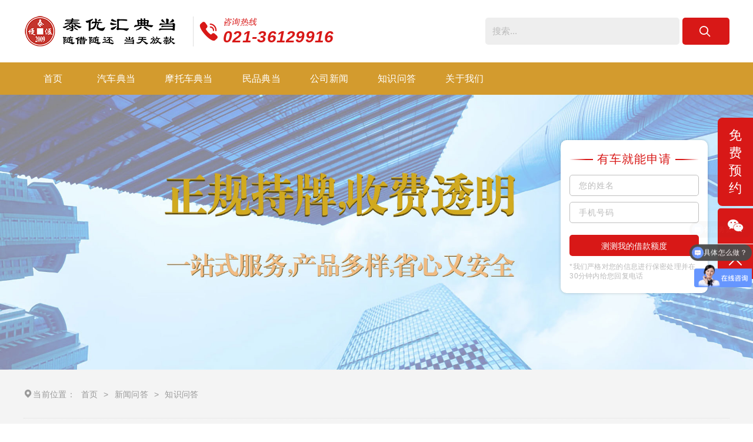

--- FILE ---
content_type: text/html; charset=UTF-8
request_url: https://www.962900.com/25145.html
body_size: 8102
content:
<!DOCTYPE html>
<html>
<head>
<meta http-equiv="content-type" content="text/html; charset=UTF-8">
<meta name="viewport" content="width=device-width, minimum-scale=1.0, maximum-scale=1.0, initial-scale=1.0">
<script>
	ajaxurl="https://www.962900.com/wp-admin/admin-ajax.php";
</script>
<link rel="shortcut icon" href="https://www.962900.com/wp-content/uploads/2024/04/favicon.ico"/>
<title>车抵押融资平台(汽车抵押融资)?</title>
<meta name='robots' content='max-image-preview:large' />
<link rel='stylesheet' id='wp-block-library-css'  href='https://www.962900.com/wp-includes/css/dist/block-library/style.min.css' type='text/css' media='all' />
<link rel='stylesheet' id='bootstrap-css'  href='https://www.962900.com/wp-content/themes/wpzt-dk/static/css/bootstrap.min.css' type='text/css' media='all' />
<link rel='stylesheet' id='swiper-css'  href='https://www.962900.com/wp-content/themes/wpzt-dk/static/css/swiper.css' type='text/css' media='all' />
<link rel='stylesheet' id='iconfont-css'  href='https://www.962900.com/wp-content/themes/wpzt-dk/static/css/iconfont.css' type='text/css' media='all' />
<link rel='stylesheet' id='style-css'  href='https://www.962900.com/wp-content/themes/wpzt-dk/static/css/style.css' type='text/css' media='all' />
<link rel="https://api.w.org/" href="https://www.962900.com/wp-json/" /><link rel="alternate" type="application/json" href="https://www.962900.com/wp-json/wp/v2/posts/25145" /><link rel="alternate" type="application/json+oembed" href="https://www.962900.com/wp-json/oembed/1.0/embed?url=https%3A%2F%2Fwww.962900.com%2F25145.html" />
<link rel="alternate" type="text/xml+oembed" href="https://www.962900.com/wp-json/oembed/1.0/embed?url=https%3A%2F%2Fwww.962900.com%2F25145.html&#038;format=xml" />
<meta name="keywords" content="车抵押融资平台" />
<meta name="description" content="金融车贷进入微利时代GPS风控将成制胜法宝车贷风控|车贷GPS|车贷金融风控GPS国内最大的在线金融搜索平台——融360发布的车贷报告称" />
<script>
var _hmt = _hmt || [];
(function() {
  var hm = document.createElement("script");
  hm.src = "https://hm.baidu.com/hm.js?7ae5cee0b5ffdeeb7b35451a2ae94358";
  var s = document.getElementsByTagName("script")[0]; 
  s.parentNode.insertBefore(hm, s);
})();
</script>
<script>
var _hmt = _hmt || [];
(function() {
  var hm = document.createElement("script");
  hm.src = "https://hm.baidu.com/hm.js?ee77d9f02c4a0b4efa4fd8a4f8bc0e82";
  var s = document.getElementsByTagName("script")[0]; 
  s.parentNode.insertBefore(hm, s);
})();
</script>


</head>
<body>
<div class="site-wrapper">
		 <header id='header'>
	   <!--PC页头-->
        <div class='header-pc  mb-hid'>
		<div class='header-logo container'>
            <div class='logo'>
			<h1>
              <a href='https://www.962900.com' title=''>
                <img src='https://www.962900.com/wp-content/uploads/2024/04/2024042514082591.png' alt='' />
				</a>
			</h1>
			<div class='logotel'>
			<i class='iconfont icon-phone1'></i>
			<i>咨询热线</i>
			<i>021-36129916</i>
			</div>
            </div>
			<form class='search' method="get" action="https://www.962900.com">
				<input type='text' placeholder='搜索...' name='s'/>
				<button type="submit"><i class='iconfont icon-search'></i></button>
			</form>
		</div>
			<div class='menunav '>
              <nav class='container'>
                <ul class='navul'>
                  <li class="menu-item"><a href="http://www.962900.com/">首页</a></li>
<li class="menu-item"><a href="https://www.962900.com/ched">汽车典当</a></li>
<li class="menu-item"><a href="https://www.962900.com/mtcdid">摩托车典当</a></li>
<li class="menu-item"><a href="https://www.962900.com/wud">民品典当</a></li>
<li class="menu-item"><a href="https://www.962900.com/xwwd/xwzx">公司新闻</a></li>
<li class="menu-item current-post-ancestor current-menu-parent"><a href="https://www.962900.com/xwwd/zswd">知识问答</a></li>
<li class="menu-item"><a href="https://www.962900.com/aboutus">关于我们</a></li>
 
                </ul>
              </nav>
            </div>
		
		     
        </div>
        <!--移动端导航-->
        <div class='header-m dis-none mb-has'>
		 <a class='mb-navbtn mbtoggler' rel="nofollow" href='javascript:0;'>
            <i class='iconfont icon-heng'></i>
          </a>
          
			 <div class='logo'>
			<h1>
              <a href='https://www.962900.com' title=''>
                <img src='https://www.962900.com/wp-content/uploads/2024/04/2024042514082651.png' title='' />
				</a>
			</h1>
            </div>
		  
		  <div class='schcart-btn'>
			  <a class='mb-navbtn searchbtn' rel="nofollow" href='javascript:0;'>
				<i class='iconfont icon-search'></i>
			  </a>
		  </div>
		 	<!--搜索框-->
		  <div class='searchmod'>
		  <form  class='search-form' method="get" action="https://www.962900.com">
		  <a  rel="nofollow" title='关闭' class='closesearch'> <i class='iconfont icon-error'></i></a>
			<input type='text' placeholder='搜索...' name='s'/>
			  <button type="submit">
				<i class='iconfont icon-search'></i>
			  </button>
			</form>
		</div>
          <!--导航-->
          <div class='mbnav'>	
		  <a href='javascript:0;' title='关闭' rel="nofollow" class='navclose'>
              <i class='iconfont icon-error'></i>
            </a>	
          <nav>		            
            <ul class='mbnavul'>           
               <li class="menu-item"><a href="http://www.962900.com/">首页</a></li>
<li class="menu-item"><a href="https://www.962900.com/ched">汽车典当</a></li>
<li class="menu-item"><a href="https://www.962900.com/mtcdid">摩托车典当</a></li>
<li class="menu-item"><a href="https://www.962900.com/wud">民品典当</a></li>
<li class="menu-item"><a href="https://www.962900.com/xwwd/xwzx">公司新闻</a></li>
<li class="menu-item current-post-ancestor current-menu-parent"><a href="https://www.962900.com/xwwd/zswd">知识问答</a></li>
<li class="menu-item"><a href="https://www.962900.com/aboutus">关于我们</a></li>
 
            </ul>
          </nav>
        </div>
        </div>
		
      </header>	
	<div class='banner pagebanner'>
	<img src='https://www.962900.com/wp-content/uploads/2024/04/202404251647153.jpg' alt='车抵押融资平台(汽车抵押融资)?'  class='mb-hid'/>
	<img src='https://www.962900.com/wp-content/themes/wpzt-dk/static/images/mbbanner-6.png' alt='文章内容' class='mbhas'/>
	<!-- 表单 -->
	
<div class='bannerform'>
    <div style='padding: 30px 20px;'>
    <form id="#message">
         <div>
			<h3>有车就能申请</h3>
			
				<input type="hidden" id="nonce" name="nonce" value="6d02bb86"/>
				<input type='text' id="name" value="" placeholder='您的姓名' name="name"/>
				<input type='tel' id="phone" value="" placeholder='手机号码' name='phone'/>
			<!--<div class='yzm'>-->
			<!--	<input type='text' placeholder='短信验证码' value="" id="code" name='code'/>-->
			<!--		<button type="button" onclick="settime1(this)">获取短信验证码</button></div>-->
				</div>
				<span style="display:inline-block;">
				    <button type="button" onclick="add_message()"  class='bannerform-btn'>测测我的借款额度</button>
				<p>*我们严格对您的信息进行保密处理并在30分钟内给您回复电话</p>
				
			</form>
		</div>
		</div>
	
		<a href='javascript:0;' class=' formopen'>免费预约</a>
	<!--	<a href='tel:021-36129916;' class='mbhas mbtell'><i class='iconfont icon-phone1'></i></a> -->
		<div class='bannerform-ctn'></div>
		<a href='javascript:0;' class='mbformclose mbhas'><i class='iconfont icon-error'></i></a>
			<a href='javascript:0;' class='formclose mbhas'><i class='iconfont icon-error'></i></a>
	
	</div>

	<div class='page'>
   <!-- 面包屑 -->
	<ul class='wbreadcrumb ptb30 container'>
                <span>
                  <i class='iconfont icon-dingwei'></i>当前位置：</span>
				   <li><a href='https://www.962900.com' title='首页'>首页</a></li>&gt; <li><a href='https://www.962900.com/xwwd' title='新闻问答'>新闻问答</a></li>&gt;<li>知识问答</li></ul>		
	<div class=' newspage container'>
	<div class='newspage-list '>
		<!-- 文章展示页 --> 
	<div class='single'>
	<div class='single-title'>
	<h1>车抵押融资平台(汽车抵押融资)?</h1>
	<div class="single-title-icon">
				  <span>
					<a href="https://www.962900.com/xwwd/zswd" title="知识问答">
					  <i class="iconfont icon-wenjianjia"></i>知识问答</a>
				  </span>
				  <span>
					<i class="iconfont icon-yanjing"></i>(307)</span>
				  <span>
					<i class="iconfont icon-shijian"></i>2023-09-18 09:04:52</span>
				</div>
	</div>
	<div class='single-body'>
	<div class='single-ctn'>
	<p>金融车贷进入微利时代 GPS风控将成制胜法宝</p>
<p>车贷风控|车贷GPS|车贷金融风控GPS 国内最大的在线金融搜索平台——融360发布的车贷报告称，二手车交易井喷，车贷资产备受关注，预计2020年车贷行业的市场体量将在万亿元以上，存在巨大的发展空间。乘用车销售及二手车交易市场的发展，为车辆抵押贷款业务打下了良好的基础，保证了汽车抵押资产的增量。 但同时，放眼整个车贷行业，随着竞争加剧，大部分的中小车贷平台利润空间不断受到侵蚀，车贷行业并非具有预想中的高盈利水平。相反，车贷行业已经进入了微利时代。</p>
<p>该报告中统计的“车贷资产”仅指网贷平台上以个人二手车作为动产抵押和质押的借款。不包括汽车经销商以法人身份，以经营或缓解流动性为目的的借款(车商贷)；不包括汽车金融公司对个人购车的分期和授信借款(汽车分期和汽车过桥等)；也不包括融资租赁公司向汽车购买者及销售者提供授信(汽车融租)。车贷风控GPS定位</p>
<p>报告指出，随着《网络借贷信息中介机构业务活动管理暂行办法》的出台，监管层对网贷限额做出了明确的规定，车贷资产由于借款额度低，周期灵活、标准化程度高、价格透明易变现等优点，是比较合规的资产类型，也成为众多P2P网贷平台转型的首选方向。 不过，报告同时指出了目前车贷业务所面临的主要风险，即车辆抵押贷款中的追车风险和二次抵押风险。“平台虽对车辆有抵押权，但出现逾期后，通过GPS追车难度较大，耗时较长，最终形成坏账的可能性也较高。个别抵押后的车辆通过民间借贷形成了二次抵押，对抵押环节的逾期追索造成了困难。” 此外，还有政策风险。“由于车辆抵押需要统一到车管所登记，而不同的地方车管所的抵押登记以及过户处置的细则不同。如有些地方车管所对于抵押权登记到法人名下会有资质审查；有些地方则要求过户时车主必须到场，如果车主不配合就无法完成过户处置。所以车贷业务具有很强的地域性，如果要在全国大范围内开展业务，对网贷平台分支机构的业务管理能力提出了较高的要求。”报告分析指出。 “同时，也有道德风险。”报告分析指出，因为车贷行业地域性强的特点，车贷业务一般采取的是线上线下相结合的方式，借款人通过线下门店将车辆抵押/质押给平台或平台指定的债权人，评估车辆后放款。这个过程中，线下门店业务人员直接接触借款人和车辆，全面介入初审、估值、办理抵押登记、催收和逾期处置等多个环节，一旦平台内控不足，各地员工因为利益导向发生道德风险，如乱收费、评估车辆价值时放水、介绍客户二次抵押、帮客户拆掉GPS等，将给企业和行业带来严重危害。 “还包括合规风险。放款速度是借款人选择车贷平台的重要指标之一，为了提升效率，网贷平台多采用专业放款人模式，先放款形成债权，而后在网贷平台发布标的，再债权转让给投资人。而新规明确禁止P2P进行债权转让，专业放款人债转模式面临合规性考验。”报告指出。</p>
<p>目前，融360收集了40家车贷平台的交易数据，并做成平台成交量排名、贷款余额增速排名以及平台收益率排名三张榜单。根据榜单情况来看，目前车贷行业分化明显，前三名成交量占比近7成。 此外，报告还指出，车贷平台目前的平均利率超10%，以短期标的为主。从上榜的40家车贷平台显示，1月份平均收益率为12.27%。其中，综合利率在15%及以上的平台有9家，占比22.5%；综合利率在10%以下的平台有8家，占比20%；其中有23家平台的综合利率在10%到15%之间，占比达57.5%。相对于网贷行业的平均利率来看，车贷平台的平均利率较高。 目前，车贷资产成为金融机构和网贷平台争抢的“香饽饽“，各路资本在2016年齐聚车贷领域，使得车贷行业大有从“蓝海”变“红海”的趋势。那么，车贷行业除了在合规性方面有优势之外，它的盈利水平是否真有想象的那么高？市场机会还大吗？ 报告指出，随着车贷平台跑马圈地的竞争势头加剧，车贷行业已经进入了微利时代，并且将呈现一些新的趋势，包括：三四线城市以及县级市将成为展业重点，平台风控能力将成为制胜关键，资金与获客成本将成为平台发展瓶颈</p>
<p>金融车贷进入微利时代 GPS风控将成制胜法宝</p>
<p>卫通达专业是一家专注于汽车金融GPS定位服务的互联网科技公司。公司利用先进的GPS定位技术，并结合对汽车金融行业后市场服务痛点的深刻理解，精心打造的车贷宝-汽车金融GPS定位风控服务平台。服务大众车贷风控GPS,融资租赁风控GPS,车抵贷风控GPS,GPS风控,车贷GPS,融资租赁GPS,GPS平台，卫通达专业风控10年行业经验。</p>
				</div>
				
	<!-- 标签 -->			
		
		<div class='single-tag'>
		 <i class='iconfont icon-biaoqian'></i>
			标签：<a href="https://www.962900.com/tag/%e8%bd%a6%e6%8a%b5%e6%8a%bc%e8%9e%8d%e8%b5%84%e5%b9%b3%e5%8f%b0" rel="tag">车抵押融资平台</a>		</div>
			
	</div>
	<!-- 上下翻篇 -->
		<div class='single-turepage'>
	<div class='single-turepage-prve'>
	 <i class='iconfont icon-double-arrow-left- mbhid'></i> 
		<span><i class='iconfont icon-double-arrow-up- mbhas'></i>上一篇</span>
				<a href='https://www.962900.com/25143.html' title='抵押车不押车融资(房押配资房产证抵押给谁)?'>抵押车不押车融资(房押配资房产证抵押给谁)?</a>
				</div>
	<div class='single-turepage-next'>
		<i class='iconfont icon-double-arrow-right- mbhid'></i>	
		<span><i class='iconfont icon-double-arrow-down- mbhas'></i>下一篇</span>
				<a href='https://www.962900.com/25146.html' title='同城融资机构(同城融资机构有哪些)?'>同城融资机构(同城融资机构有哪些)?</a>
				</div>
	</div>
	
	</div>
	</div>
	<div class='sidebar'>
	<div class='w-sidebar'>
						<div class='w-sidr-header'>
						<h3><div class='twovertical'>
                  <span class='mian-bgcolor'></span>
                  <span class='mian-bgcolor'></span>
                </div>最新资讯</h3>
						<a href='https://www.962900.com/xwwd/xwzx' class='mian-c-hover'>更多></a>
						</div>				
						<div class='w-sidr-body w-sidr-imgli'><div class='w-sdimg'>
										<a href='https://www.962900.com/33590.html' title='【贴心服务】上门录单，让您工作生活两不误！?'class='mian-c-hover'>
										<div class='w-sdimg-img'>
										<img src='https://www.962900.com/wp-content/uploads/2024/05/1716170720998_0.webp' title='【贴心服务】上门录单，让您工作生活两不误！?'/>
										</div>
										<div class='w-sdimg-wp'>
											<h4>【贴心服务】上门录单，让您工作生活两不误！?</h4>
											<div class='w-lswp-bottom'>
												<span><i class='iconfont icon-shijian'></i>2024-04-25</span>
												<span><i class='iconfont icon-liulan'></i>2611</span>
											</div>
										</div>
										</a>
										</div><div class='w-sdimg'>
										<a href='https://www.962900.com/33586.html' title='人之信，诺千金?'class='mian-c-hover'>
										<div class='w-sdimg-img'>
										<img src='https://www.962900.com/wp-content/uploads/2024/05/1717121144786_0.jpg' title='人之信，诺千金?'/>
										</div>
										<div class='w-sdimg-wp'>
											<h4>人之信，诺千金?</h4>
											<div class='w-lswp-bottom'>
												<span><i class='iconfont icon-shijian'></i>2024-04-25</span>
												<span><i class='iconfont icon-liulan'></i>2458</span>
											</div>
										</div>
										</a>
										</div><div class='w-sdimg'>
										<a href='https://www.962900.com/24046.html' title='库里南！放款300万！?'class='mian-c-hover'>
										<div class='w-sdimg-img'>
										<img src='https://www.962900.com/wp-content/uploads/2024/04/2024053110080589.jpg' title='库里南！放款300万！?'/>
										</div>
										<div class='w-sdimg-wp'>
											<h4>库里南！放款300万！?</h4>
											<div class='w-lswp-bottom'>
												<span><i class='iconfont icon-shijian'></i>2024-04-25</span>
												<span><i class='iconfont icon-liulan'></i>3030</span>
											</div>
										</div>
										</a>
										</div><div class='w-sdimg'>
										<a href='https://www.962900.com/33566.html' title='「摩托车不装GPS」10分钟出12万批复结果，即办即走！?'class='mian-c-hover'>
										<div class='w-sdimg-img'>
										<img src='https://www.962900.com/wp-content/uploads/2024/04/202404221110041.jpg' title='「摩托车不装GPS」10分钟出12万批复结果，即办即走！?'/>
										</div>
										<div class='w-sdimg-wp'>
											<h4>「摩托车不装GPS」10分钟出12万批复结果，即办即走！?</h4>
											<div class='w-lswp-bottom'>
												<span><i class='iconfont icon-shijian'></i>2024-04-22</span>
												<span><i class='iconfont icon-liulan'></i>2298</span>
											</div>
										</div>
										</a>
										</div><div class='w-sdimg'>
										<a href='https://www.962900.com/32875.html' title='泰优汇之光：倪阿姨的温暖之旅，践行“客户至上”的典范?'class='mian-c-hover'>
										<div class='w-sdimg-img'>
										<img src='https://www.962900.com/wp-content/uploads/2024/02/2024053110140284.jpg' title='泰优汇之光：倪阿姨的温暖之旅，践行“客户至上”的典范?'/>
										</div>
										<div class='w-sdimg-wp'>
											<h4>泰优汇之光：倪阿姨的温暖之旅，践行“客户至上”的典范?</h4>
											<div class='w-lswp-bottom'>
												<span><i class='iconfont icon-shijian'></i>2024-02-06</span>
												<span><i class='iconfont icon-liulan'></i>2368</span>
											</div>
										</div>
										</a>
										</div></div></div><div class='w-sidebar'>
						<div class='w-sidr-header'>
						<h3><div class='twovertical'>
                  <span class='mian-bgcolor'></span>
                  <span class='mian-bgcolor'></span>
                </div>我们的案例</h3>
						<a href='https://www.962900.com/anli' class='mian-c-hover'>更多></a>
						</div>				
						<div class='w-sidr-body w-sidr-imgli'></div></div>	</div>
	</div>
	<!-- 三个产品推荐 -->
	<div class='recom container mb30'>
		<div  class='homebk3-ctn mt40'>
				<div  class='homebk3-item'>
			<img src='https://www.962900.com/wp-content/uploads/2024/04/2024042421185045.jpg' alt='我有乘用车' />
			<a href='http://www.962900.com/ched' title='我有乘用车'>
			<img src='http://www.962900.com/wp-content/uploads/2021/03/2021033016164047.png' alt='我有乘用车' />
			<h3>我有乘用车</h3>
			<p>有车就能借，不上征信</p>
			</a>
		</div>
				<div  class='homebk3-item'>
			<img src='https://www.962900.com/wp-content/uploads/2024/04/2024042421184922.jpg' alt='我有摩托车' />
			<a href='https://www.962900.com/mtcdid' title='我有摩托车'>
			<img src='https://www.962900.com/wp-content/uploads/2021/03/2021033016140547.png' alt='我有摩托车' />
			<h3>我有摩托车</h3>
			<p>不装GPS，即办即走</p>
			</a>
		</div>
				<div  class='homebk3-item'>
			<img src='https://www.962900.com/wp-content/uploads/2024/04/2024042421185043.jpg' alt='我有奢侈品' />
			<a href='http://www.962900.com/wud' title='我有奢侈品'>
			<img src='http://www.962900.com/wp-content/uploads/2021/03/2021033016175958.png' alt='我有奢侈品' />
			<h3>我有奢侈品</h3>
			<p>手表、金、钻石均可典当</p>
			</a>
		</div>
			</div>
	</div>
	</div>


<footer>
	<!-- 页脚第一层 -->
	<div class="footer-top footer-top-bgcolor">
	<div class="footer1">
	<div class="container">
	
	<div class="footer1-left">
	<h3>合作伙伴</h3>
	<a href='#' rel='nofollow'><img src='https://www.962900.com/wp-content/themes/wpzt-dk/static/images/yh-1.jpg'/></a>
	<a href='#' rel='nofollow'><img src='https://www.962900.com/wp-content/themes/wpzt-dk/static/images/yh-2.jpg'/></a>
	<a href='#' rel='nofollow'><img src='https://www.962900.com/wp-content/themes/wpzt-dk/static/images/yh-3.jpg'/></a>
	<a href='#' rel='nofollow'><img src='https://www.962900.com/wp-content/themes/wpzt-dk/static/images/yh-4.jpg'/></a>
	<a href='#' rel='nofollow'><img src='https://www.962900.com/wp-content/themes/wpzt-dk/static/images/yh-5.jpg'/></a>
	<a href='#' rel='nofollow'><img src='https://www.962900.com/wp-content/themes/wpzt-dk/static/images/yh-6.jpg'/></a>
	<a href='#' rel='nofollow'><img src='https://www.962900.com/wp-content/themes/wpzt-dk/static/images/yh-7.jpg'/></a>
	<a href='#' rel='nofollow'><img src='https://www.962900.com/wp-content/themes/wpzt-dk/static/images/yh-8.jpg'/></a>
	<a href='#' rel='nofollow'><img src='https://www.962900.com/wp-content/themes/wpzt-dk/static/images/yh-9.jpg'/></a>
	<a href='#' rel='nofollow'><img src='https://www.962900.com/wp-content/themes/wpzt-dk/static/images/yh-10.jpg'/></a>

	</div>
	<div class="footer1-right">
			<!-- 图片（二维码）块12.5% -->
	<div class="footer-img footer-top-color">
	<img src="https://www.962900.com/wp-content/uploads/2025/09/2025090111261649.jpg" alt="二维码">
	<p>扫一扫，有惊喜</p>
	</div>
	</div>	
	</div>
	<div class="container mt40">
	<div class="footer-address">
	<p>地址 ：上海市闵行区万源路2163号新桥商务中心B栋3A-6室</p>
	<p>网站备案/许可证号：<a rel="nofollow" href="https://beian.miit.gov.cn/">沪ICP备14039399号-1</a></p>
	</div>
	<div class="footer-tel">
	<i class='iconfont icon-phone1'></i>
	021-36129916	</div>
	</div>
	</div>
	<!-- 页脚第二层 -->
	<div class="footer-bottom footer-bottom-color footer-bottom-bgcolor">
	<div class="container">
	 	<div class="copyright">上海泰优汇典当有限公司</div>
	</div>
	</div>
	</footer>
		 
	<!--  侧边客服咨询	-->
<div class="customer-f d-lg-bck">
<div class="customer m-bg-color">
<!--<div class="customer-zaixian"><a href="https://www.962900.com/aboutus" title="在线咨询"><i class="iconfont icon-bubble-1"></i><span>在线咨询</span></a></div>-->
<div class="customer-weixin"><a href="javascript:0;" rel="nofollow" title="微信咨询"><i class="iconfont icon-weixin"></i><span>微信咨询</span></a></div>
	<div class="QZ-up" style="display:block;"><a href="javascript:0;" rel="nofollow" title="返回顶部"><i class="iconfont icon-arrow-up"></i><span>返回顶部</span></a></div>
</div>
<div class="customer-ewm"><img src="https://www.962900.com/wp-content/uploads/2025/09/2025090111261649.jpg" alt="微信二维码"></div>	 
</div>	
	<!--  移动端客服	-->

<style>
@media (max-width:414px){
	.site-wrapper{
		padding-bottom:68px;
	}
	}
</style>

	<div class="mbfotnav mbhas">
		<div class="mbfotnav-2"><a href="tel:021-36129916" title="一键拨号"><img src='https://www.962900.com/wp-content/themes/wpzt-dk/static/images/mbfotnav-6.png' alt='金牌'>021-36129916</a></div>
	<!--	<div class="mbfotnav-3"><a href="http://www.962900.com/kf.html" title="在线客服"><img src='https://www.962900.com/wp-content/themes/wpzt-dk/static/images/mbfotnav-3.png' alt='金牌'>在线客服</a></div> -->
		<div class="mbfotnav-4">	<a href='javascript:0;' class='mbformopen  mbhas'><img src='https://www.962900.com/wp-content/themes/wpzt-dk/static/images/mbfotnav-7.png' alt='免费预约'>免费预约</a></div>
	</div>
<!-- <div class="QZ-up" style="display:block;"></div>-->
<script type='text/javascript' src='https://www.962900.com/wp-includes/js/wp-embed.min.js' id='wp-embed-js'></script>
<script type='text/javascript' src='https://s2.pstatp.com/cdn/expire-1-M/jquery/2.1.1/jquery.min.js' id='jq21-js'></script>
<script type='text/javascript' src='https://www.962900.com/wp-content/themes/wpzt-dk/static/js/bootstrap.min.js' id='bootstrap-js'></script>
<script type='text/javascript' src='https://www.962900.com/wp-content/themes/wpzt-dk/static/js/swiper.js' id='swiper-js'></script>
<script type='text/javascript' src='https://www.962900.com/wp-content/themes/wpzt-dk/static/js/jquery.validate.js' id='jquery.validate-js'></script>
<script type='text/javascript' src='https://www.962900.com/wp-content/themes/wpzt-dk/static/js/letan.js' id='letan-js'></script>
<script type='text/javascript' src='https://www.962900.com/wp-content/themes/wpzt-dk/static/js/footer.js' id='footer-js'></script>

<div style="display: none !important;"><script type="text/javascript">document.write(unescape("%3Cspan id='cnzz_stat_icon_1279758942'%3E%3C/span%3E%3Cscript src='https://s4.cnzz.com/z_stat.php%3Fid%3D1279758942' type='text/javascript'%3E%3C/script%3E"));</script>
</div>

</body>
</html>

--- FILE ---
content_type: application/javascript
request_url: https://www.962900.com/wp-content/themes/wpzt-dk/static/js/footer.js
body_size: 1743
content:
  	  function message(){
		  if(!$("#message").valid()){
			  return false;
		  }
		  var option={};
		  option.success=function(res){
			if(res.code==1||res.code==2){
				  letan.tipreload(res.msg);
			  }else{
				  letan.tip(res.msg);
			  }
		  }
		  var param=$("#message").serialize();
		  letan.call(ajaxurl,param,option);
	  }
	  
	  try{
		   var mySwiper = new Swiper ('.banner-swiper', {
			loop: true, // 循环模式选项
			autoplay:true,
			// 如果需要分页器
			pagination: {
			  el: '.swiper-pagination',
			},
		  })
	  }catch(error){}
	  
	  //移动端导航
	$(document).ready(function(){
	  $(".mbtoggler").click(function(){
		$(".mbnav").animate({left:'0'});
	  });
	  $(".navclose").click(function(){
		$(".mbnav").animate({left:'-100%'});
	  });
	});
	
		$(document).ready(function(){
	  $(".searchbtn").click(function(){
		$(".searchmod").fadeIn();
	  });
	  $(".closesearch").click(function(){
		$(".searchmod").fadeOut();
	  });
	});
	      //点击空白处隐藏弹出层。
    $(document).click(function(event){
        var _con = $('.search-form,.schcart-btn,.searchbtn');  // 设置目标区域
        if(!_con.is(event.target) && _con.has(event.target).length === 0){
        $('.searchmod').fadeOut("fast");//淡出消失
        }
   });
   
   //团队
   try{
	  var mySwiper = new Swiper ('.homebk6-swiper', {
		slidesPerView : 'auto', 
		centeredSlides : false,
		loop: false, // 循环模式选项
		autoplay:false,
		// 如果需要分页器
		navigation: {
		  nextEl: '.swiper-button-next',
		  prevEl: '.swiper-button-prev',
		},
   })}catch(error){}
   
   
   	var countdown=120;

        function settime(obj) {
            if (countdown == 0) {
                obj.removeAttribute("disabled");
                obj.innerHTML="获取验证码";
                countdown = 120;
                return;
            } else {
                obj.setAttribute("disabled", true);
                obj.innerHTML="重新发送(" + countdown + ")";
                countdown--;
            }
            setTimeout(function() {
                    settime(obj) }
                ,1000)
        }

        function settime1(obj){
            var num=$("#phone").val();
			var nonce=$("#nonce").val();
            var pattern=/1[3|4|5|6|7|8|9][0-9]{9}/;
            if(pattern.test(num)) {
                $.ajax({
                    type:'post',
                    dataType: 'json',
                    data:{phone:num,nonce:nonce,action:'sendsms'},
                    url:ajaxurl,
                    success:function (data) {
                        if (data.code == 1) {
                            settime(obj)
                        } else {
                            letan.tip(data.msg);
                        }
                    },
                    error:function (XmlHttpRequest, textStatus, errorThrown) {
    
                    }
                })
    
            }else {
                letan.tip('请正确输入手机号');
            }
        }
		
function add_message(){
	var code=$("#code").val();
	var name=$("#name").val();
	var phone=$("#phone").val();
	if(code==""){
		letan.tip("请填写手机验证码");return;
	}
	if(name==""){
		letan.tip("请填写您的姓名");return;
	}
	if(phone==""){
		letan.tip("请填写手机号");return;
	}
	 var pattern=/1[3|4|5|6|7|8|9][0-9]{9}/;
	 if(!pattern.test(phone)) {
		 letan.tip("手机号格式错误");return;
	 }
	 var option={};
	 option.success=function(res){
		 letan.tipreload(res.msg);
	 }
	 
	 
	 var param={code:code,name:name,phone:phone,action:'add_message'};
	 letan.call(ajaxurl,param,option);
	 
}		

 
//移动端表单
	$(document).ready(function(){
	  $(".mbformopen").click(function(){
		$(".bannerform,.bannerform-ctn,.mbformclose").fadeIn();
	  });
	  $(".mbformclose").click(function(){
		$(".bannerform,.bannerform-ctn,.mbformclose").fadeOut();
	  });
	});
	      //点击空白处隐藏弹出层。
    $(document).click(function(event){
        var _con = $('.bannerform');  // 设置目标区域
        if(!_con.is(event.target) && _con.has(event.target).length === 0){
        $('bannerform').fadeOut("fast");//淡出消失
        }
   });
//返回顶部
jQuery(function($){
$(window).scroll(function() {
        var scroll_len = $(window).scrollTop();
        if(scroll_len > 160) {
            $('.QZ-up').fadeIn();
        } else {
            $('.QZ-up').fadeOut();
        };
    });

    $('.QZ-up').click(function(e){
        $("body,html").animate({scrollTop:0},300);
    })
});
//移动端表单
jQuery(function($){
$(window).scroll(function() {
        var scroll_len = $(window).scrollTop();
        if(scroll_len > 360) {
            $('.formopen').fadeIn();
        } else {
            $('.formopen').fadeOut();
        };
    });
});
	$(document).ready(function(){
	  $(".formopen").click(function(){
		$(".bannerform").addClass("bannerform-mold");
		$(".formclose").fadeIn();
	  });
	  $(".formclose").click(function(){
		$(".bannerform").removeClass("bannerform-mold");
		$(this).fadeOut();
	  });
	});
	
	
//微信二维码
$(document).ready(function(){
  $(".customer-weixin").hover(function(){
    $(".customer-ewm").css("opacity","1");
    },function(){
    $(".customer-ewm").css("opacity","0");
  });
}); 
	
	
	
	
	
	
	
	
	
	
	
	
	
	


--- FILE ---
content_type: application/javascript
request_url: https://www.962900.com/wp-content/themes/wpzt-dk/static/js/letan.js
body_size: 1853
content:
var letan={};		//定义对象

letan.formdata=function(form){	//表单数据转换为js对象
	var data = {};
    var fields = $(form).serializeArray();
    $.each(fields, function() {
    	if (data[this.name] !== undefined) {
            if (!data[this.name].push) {
            	data[this.name] = [data[this.name]];
            }
            data[this.name].push(this.value || '');
        } else {
        	data[this.name] = this.value || '';
        }
    });
    return data;
}

letan.numbertomoney=function(num){		//数字转换为两位小数
	 if(num!=null && !isNaN(num)){
        return parseFloat(num).toFixed(2);
    }
    return "0.00";
}

letan.refresh=function(){   //刷新网页
	location.reload();
}

letan.redirect=function(url){		//网页重定向
	location.href=url;
}

letan.iswechat=function(){			//判断是否为微信浏览器
	var ua = window.navigator.userAgent.toLowerCase(); 
	if(ua.match(/MicroMessenger/i) == 'micromessenger'){ 
	return true; 
	}else{ 
	return false; 
	} 
}

letan.call=function(url, params,options){		//ajax处理
	var option = {};
            option.validate = function(){
                return true;
            }
		option.beforeSubmit = function(){
               //console.log('BeforeSubmit >>>> do you need me show animation ?');
            };
            option.success = function(response){
              // console.log('SUCCESS >>>>'+response);
            };
            option.error = function(response){
            //  console.log('ERROR >>>>'+response);
            };
            option.complete = function(){
              // console.log('Complete >>>> do you need me close animation ?');
            };
            $.extend(option,options);
            //do validation
             if(!option.validate()){
                 return false;
             }
			 option.beforeSubmit();
			 $.ajax(url, {
				'dataType': 'json', // if you want to cross domain post jsonp
				'type':"POST",// if you want to cross domain post ,you should use GET
				'traditional': true,	// Server only supports traditional style params
				'data': params,
				'success': function(response, status, xhr){
                  // 跨域时，开启                   
                        option.success(response);
				},
				'error': function(xhr, status, error){
					var response = {};
					// Parse json response
					try{
						response = $.parseJSON(xhr.responseText);
					}catch(e){
						error = 'parse_error';
						response = 'parse json error!';
					}
					option.error(response);
				},
				'complete':function(res){
				   
				 option.complete();
				}//end complete
			});
}
 
letan.tip=function(txt){							//信息提示
		 times = 2500;
	 if($(".letantips").length > 0){
		return; 
	 }
		var tipsObj = $('<div style="z-index:9999; position:fixed;top:35%; width:100%;" class="letantips"><p style="text-align:center;width:280px; margin:0 auto; padding:10px 12px 10px; color:#f56c6c; text-align:center; font-size:14px; margin:0 auto; background:#fef0f0; border-radius:5px; line-height:18px;">'+ txt + '</p></div>');
		$("body").append(tipsObj);
		setTimeout(function(){
			$(".letantips").animate({opacity:0}, 500, function(){
				$(".letantips").remove();	
			});
		}, times);
	 } 
	 
 letan.tipreload=function(txt){			//提示后刷新
	  times = 2500;
	 if($(".letantips").length > 0){
		return; 
	 }
		var tipsObj = $('<div style="z-index:9999; position:fixed;top:25%; width:100%;" class="letantips"><p style="text-align:center;width:280px; margin:0 auto; padding:10px 12px 10px; color:#f56c6c; text-align:center; font-size:14px; margin:0 auto; background:#fef0f0; border-radius:5px; line-height:18px;">'+ txt + '</p></div>');
		$("body").append(tipsObj);
		setTimeout(function(){
			$(".letantips").animate({opacity:0}, 500, function(){
				$(".letantips").remove();	
				location.reload();
			});
		}, times);
 }
 
 letan.tipredirect=function(txt,url){		//提示后跳转
	  times = 2500;
	 if($(".letantips").length > 0){
		return; 
	 }
		var tipsObj = $('<div style="z-index:9999; position:fixed;top:25%; width:100%;" class="letantips"><p style="text-align:center;width:280px; margin:0 auto; padding:10px 12px 10px; color:#f56c6c; text-align:center; font-size:14px; margin:0 auto; background:#fef0f0; border-radius:5px; line-height:18px;">'+ txt + '</p></div>');
		$("body").append(tipsObj);
		setTimeout(function(){
			$(".letantips").animate({opacity:0}, 500, function(){
				$(".letantips").remove();	
				location.href=url;
			});
		}, times);
 }
 /***几个验证***/
 letan.isNumber=function(num){
	 var re = /^[0-9]+.?[0-9]*$/;
	 if (!re.test(num)) {
		 return false;
	 }else{
		 return true;
	 }
 }
 
 letan.isNull=function(data){
	 if(data == "" || data == undefined || data == null){
		 return true;
	 }else{
		 return false;
	 }
 }
 
 letan.isEmail=function(str){
	  var re=/^\w+((-\w+)|(\.\w+))*\@[A-Za-z0-9]+((\.|-)[A-Za-z0-9]+)*\.[A-Za-z0-9]+$/;
	  if (re.test(str) != true) {
		return false;
	  }else{
		return true;
	  }
 }
 
 letan.isInt=function(num){
	 var re = /^[-+]?\d*$/;
	 if(!re.test(num)){
			return false;
		}else{
			return true;
		}
 }
 
 letan.isPhone=function(tel){
	 var re = /^1[3456789]\d{9}$/;
	 if(!re.test(tel)){
			return false;
		}else{
			return true;
		}
 }
 
 letan.isChinese=function(str){
	 var re= /^[\u0391-\uFFE5]+$/;
	 if(!re.test(str)){
		return false;
	}else{
		return true;
	}
 }
 window.letan = letan;